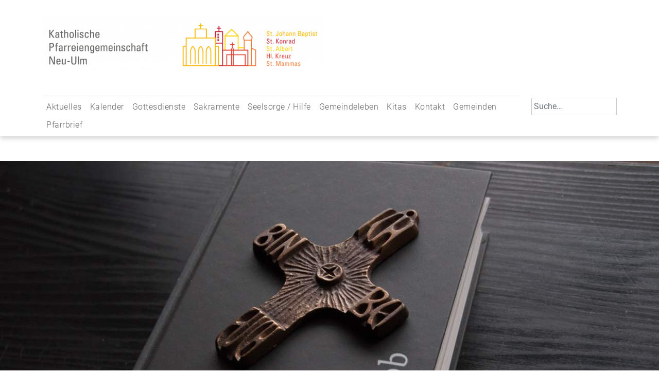

--- FILE ---
content_type: text/html; charset=UTF-8
request_url: https://www.pg-neu-ulm.de/slide/3470/
body_size: 9954
content:
<!doctype html>
<html lang="de">
	<head>
		<meta charset="UTF-8">
		<meta name="viewport" content="width=device-width, initial-scale=1">
		<link rel="profile" href="https://gmpg.org/xfn/11">
	
		<title>Glauben. Beten &#8211; Katholische Pfarreiengemeinschaft Neu-Ulm</title>
<meta name='robots' content='max-image-preview:large' />
	<style>img:is([sizes="auto" i], [sizes^="auto," i]) { contain-intrinsic-size: 3000px 1500px }</style>
	<link rel='dns-prefetch' href='//www.pg-neu-ulm.de' />
<link rel="alternate" type="application/rss+xml" title="Katholische Pfarreiengemeinschaft Neu-Ulm &raquo; Feed" href="https://www.pg-neu-ulm.de/feed/" />
<script type="text/javascript">
/* <![CDATA[ */
window._wpemojiSettings = {"baseUrl":"https:\/\/s.w.org\/images\/core\/emoji\/15.1.0\/72x72\/","ext":".png","svgUrl":"https:\/\/s.w.org\/images\/core\/emoji\/15.1.0\/svg\/","svgExt":".svg","source":{"concatemoji":"https:\/\/www.pg-neu-ulm.de\/wp-includes\/js\/wp-emoji-release.min.js?ver=6.8.1"}};
/*! This file is auto-generated */
!function(i,n){var o,s,e;function c(e){try{var t={supportTests:e,timestamp:(new Date).valueOf()};sessionStorage.setItem(o,JSON.stringify(t))}catch(e){}}function p(e,t,n){e.clearRect(0,0,e.canvas.width,e.canvas.height),e.fillText(t,0,0);var t=new Uint32Array(e.getImageData(0,0,e.canvas.width,e.canvas.height).data),r=(e.clearRect(0,0,e.canvas.width,e.canvas.height),e.fillText(n,0,0),new Uint32Array(e.getImageData(0,0,e.canvas.width,e.canvas.height).data));return t.every(function(e,t){return e===r[t]})}function u(e,t,n){switch(t){case"flag":return n(e,"\ud83c\udff3\ufe0f\u200d\u26a7\ufe0f","\ud83c\udff3\ufe0f\u200b\u26a7\ufe0f")?!1:!n(e,"\ud83c\uddfa\ud83c\uddf3","\ud83c\uddfa\u200b\ud83c\uddf3")&&!n(e,"\ud83c\udff4\udb40\udc67\udb40\udc62\udb40\udc65\udb40\udc6e\udb40\udc67\udb40\udc7f","\ud83c\udff4\u200b\udb40\udc67\u200b\udb40\udc62\u200b\udb40\udc65\u200b\udb40\udc6e\u200b\udb40\udc67\u200b\udb40\udc7f");case"emoji":return!n(e,"\ud83d\udc26\u200d\ud83d\udd25","\ud83d\udc26\u200b\ud83d\udd25")}return!1}function f(e,t,n){var r="undefined"!=typeof WorkerGlobalScope&&self instanceof WorkerGlobalScope?new OffscreenCanvas(300,150):i.createElement("canvas"),a=r.getContext("2d",{willReadFrequently:!0}),o=(a.textBaseline="top",a.font="600 32px Arial",{});return e.forEach(function(e){o[e]=t(a,e,n)}),o}function t(e){var t=i.createElement("script");t.src=e,t.defer=!0,i.head.appendChild(t)}"undefined"!=typeof Promise&&(o="wpEmojiSettingsSupports",s=["flag","emoji"],n.supports={everything:!0,everythingExceptFlag:!0},e=new Promise(function(e){i.addEventListener("DOMContentLoaded",e,{once:!0})}),new Promise(function(t){var n=function(){try{var e=JSON.parse(sessionStorage.getItem(o));if("object"==typeof e&&"number"==typeof e.timestamp&&(new Date).valueOf()<e.timestamp+604800&&"object"==typeof e.supportTests)return e.supportTests}catch(e){}return null}();if(!n){if("undefined"!=typeof Worker&&"undefined"!=typeof OffscreenCanvas&&"undefined"!=typeof URL&&URL.createObjectURL&&"undefined"!=typeof Blob)try{var e="postMessage("+f.toString()+"("+[JSON.stringify(s),u.toString(),p.toString()].join(",")+"));",r=new Blob([e],{type:"text/javascript"}),a=new Worker(URL.createObjectURL(r),{name:"wpTestEmojiSupports"});return void(a.onmessage=function(e){c(n=e.data),a.terminate(),t(n)})}catch(e){}c(n=f(s,u,p))}t(n)}).then(function(e){for(var t in e)n.supports[t]=e[t],n.supports.everything=n.supports.everything&&n.supports[t],"flag"!==t&&(n.supports.everythingExceptFlag=n.supports.everythingExceptFlag&&n.supports[t]);n.supports.everythingExceptFlag=n.supports.everythingExceptFlag&&!n.supports.flag,n.DOMReady=!1,n.readyCallback=function(){n.DOMReady=!0}}).then(function(){return e}).then(function(){var e;n.supports.everything||(n.readyCallback(),(e=n.source||{}).concatemoji?t(e.concatemoji):e.wpemoji&&e.twemoji&&(t(e.twemoji),t(e.wpemoji)))}))}((window,document),window._wpemojiSettings);
/* ]]> */
</script>
<style id='wp-emoji-styles-inline-css' type='text/css'>

	img.wp-smiley, img.emoji {
		display: inline !important;
		border: none !important;
		box-shadow: none !important;
		height: 1em !important;
		width: 1em !important;
		margin: 0 0.07em !important;
		vertical-align: -0.1em !important;
		background: none !important;
		padding: 0 !important;
	}
</style>
<link rel='stylesheet' id='wp-block-library-css' href='https://www.pg-neu-ulm.de/wp-includes/css/dist/block-library/style.min.css?ver=6.8.1' type='text/css' media='all' />
<style id='classic-theme-styles-inline-css' type='text/css'>
/*! This file is auto-generated */
.wp-block-button__link{color:#fff;background-color:#32373c;border-radius:9999px;box-shadow:none;text-decoration:none;padding:calc(.667em + 2px) calc(1.333em + 2px);font-size:1.125em}.wp-block-file__button{background:#32373c;color:#fff;text-decoration:none}
</style>
<style id='global-styles-inline-css' type='text/css'>
:root{--wp--preset--aspect-ratio--square: 1;--wp--preset--aspect-ratio--4-3: 4/3;--wp--preset--aspect-ratio--3-4: 3/4;--wp--preset--aspect-ratio--3-2: 3/2;--wp--preset--aspect-ratio--2-3: 2/3;--wp--preset--aspect-ratio--16-9: 16/9;--wp--preset--aspect-ratio--9-16: 9/16;--wp--preset--color--black: #000000;--wp--preset--color--cyan-bluish-gray: #abb8c3;--wp--preset--color--white: #ffffff;--wp--preset--color--pale-pink: #f78da7;--wp--preset--color--vivid-red: #cf2e2e;--wp--preset--color--luminous-vivid-orange: #ff6900;--wp--preset--color--luminous-vivid-amber: #fcb900;--wp--preset--color--light-green-cyan: #7bdcb5;--wp--preset--color--vivid-green-cyan: #00d084;--wp--preset--color--pale-cyan-blue: #8ed1fc;--wp--preset--color--vivid-cyan-blue: #0693e3;--wp--preset--color--vivid-purple: #9b51e0;--wp--preset--gradient--vivid-cyan-blue-to-vivid-purple: linear-gradient(135deg,rgba(6,147,227,1) 0%,rgb(155,81,224) 100%);--wp--preset--gradient--light-green-cyan-to-vivid-green-cyan: linear-gradient(135deg,rgb(122,220,180) 0%,rgb(0,208,130) 100%);--wp--preset--gradient--luminous-vivid-amber-to-luminous-vivid-orange: linear-gradient(135deg,rgba(252,185,0,1) 0%,rgba(255,105,0,1) 100%);--wp--preset--gradient--luminous-vivid-orange-to-vivid-red: linear-gradient(135deg,rgba(255,105,0,1) 0%,rgb(207,46,46) 100%);--wp--preset--gradient--very-light-gray-to-cyan-bluish-gray: linear-gradient(135deg,rgb(238,238,238) 0%,rgb(169,184,195) 100%);--wp--preset--gradient--cool-to-warm-spectrum: linear-gradient(135deg,rgb(74,234,220) 0%,rgb(151,120,209) 20%,rgb(207,42,186) 40%,rgb(238,44,130) 60%,rgb(251,105,98) 80%,rgb(254,248,76) 100%);--wp--preset--gradient--blush-light-purple: linear-gradient(135deg,rgb(255,206,236) 0%,rgb(152,150,240) 100%);--wp--preset--gradient--blush-bordeaux: linear-gradient(135deg,rgb(254,205,165) 0%,rgb(254,45,45) 50%,rgb(107,0,62) 100%);--wp--preset--gradient--luminous-dusk: linear-gradient(135deg,rgb(255,203,112) 0%,rgb(199,81,192) 50%,rgb(65,88,208) 100%);--wp--preset--gradient--pale-ocean: linear-gradient(135deg,rgb(255,245,203) 0%,rgb(182,227,212) 50%,rgb(51,167,181) 100%);--wp--preset--gradient--electric-grass: linear-gradient(135deg,rgb(202,248,128) 0%,rgb(113,206,126) 100%);--wp--preset--gradient--midnight: linear-gradient(135deg,rgb(2,3,129) 0%,rgb(40,116,252) 100%);--wp--preset--font-size--small: 13px;--wp--preset--font-size--medium: 20px;--wp--preset--font-size--large: 36px;--wp--preset--font-size--x-large: 42px;--wp--preset--spacing--20: 0.44rem;--wp--preset--spacing--30: 0.67rem;--wp--preset--spacing--40: 1rem;--wp--preset--spacing--50: 1.5rem;--wp--preset--spacing--60: 2.25rem;--wp--preset--spacing--70: 3.38rem;--wp--preset--spacing--80: 5.06rem;--wp--preset--shadow--natural: 6px 6px 9px rgba(0, 0, 0, 0.2);--wp--preset--shadow--deep: 12px 12px 50px rgba(0, 0, 0, 0.4);--wp--preset--shadow--sharp: 6px 6px 0px rgba(0, 0, 0, 0.2);--wp--preset--shadow--outlined: 6px 6px 0px -3px rgba(255, 255, 255, 1), 6px 6px rgba(0, 0, 0, 1);--wp--preset--shadow--crisp: 6px 6px 0px rgba(0, 0, 0, 1);}:where(.is-layout-flex){gap: 0.5em;}:where(.is-layout-grid){gap: 0.5em;}body .is-layout-flex{display: flex;}.is-layout-flex{flex-wrap: wrap;align-items: center;}.is-layout-flex > :is(*, div){margin: 0;}body .is-layout-grid{display: grid;}.is-layout-grid > :is(*, div){margin: 0;}:where(.wp-block-columns.is-layout-flex){gap: 2em;}:where(.wp-block-columns.is-layout-grid){gap: 2em;}:where(.wp-block-post-template.is-layout-flex){gap: 1.25em;}:where(.wp-block-post-template.is-layout-grid){gap: 1.25em;}.has-black-color{color: var(--wp--preset--color--black) !important;}.has-cyan-bluish-gray-color{color: var(--wp--preset--color--cyan-bluish-gray) !important;}.has-white-color{color: var(--wp--preset--color--white) !important;}.has-pale-pink-color{color: var(--wp--preset--color--pale-pink) !important;}.has-vivid-red-color{color: var(--wp--preset--color--vivid-red) !important;}.has-luminous-vivid-orange-color{color: var(--wp--preset--color--luminous-vivid-orange) !important;}.has-luminous-vivid-amber-color{color: var(--wp--preset--color--luminous-vivid-amber) !important;}.has-light-green-cyan-color{color: var(--wp--preset--color--light-green-cyan) !important;}.has-vivid-green-cyan-color{color: var(--wp--preset--color--vivid-green-cyan) !important;}.has-pale-cyan-blue-color{color: var(--wp--preset--color--pale-cyan-blue) !important;}.has-vivid-cyan-blue-color{color: var(--wp--preset--color--vivid-cyan-blue) !important;}.has-vivid-purple-color{color: var(--wp--preset--color--vivid-purple) !important;}.has-black-background-color{background-color: var(--wp--preset--color--black) !important;}.has-cyan-bluish-gray-background-color{background-color: var(--wp--preset--color--cyan-bluish-gray) !important;}.has-white-background-color{background-color: var(--wp--preset--color--white) !important;}.has-pale-pink-background-color{background-color: var(--wp--preset--color--pale-pink) !important;}.has-vivid-red-background-color{background-color: var(--wp--preset--color--vivid-red) !important;}.has-luminous-vivid-orange-background-color{background-color: var(--wp--preset--color--luminous-vivid-orange) !important;}.has-luminous-vivid-amber-background-color{background-color: var(--wp--preset--color--luminous-vivid-amber) !important;}.has-light-green-cyan-background-color{background-color: var(--wp--preset--color--light-green-cyan) !important;}.has-vivid-green-cyan-background-color{background-color: var(--wp--preset--color--vivid-green-cyan) !important;}.has-pale-cyan-blue-background-color{background-color: var(--wp--preset--color--pale-cyan-blue) !important;}.has-vivid-cyan-blue-background-color{background-color: var(--wp--preset--color--vivid-cyan-blue) !important;}.has-vivid-purple-background-color{background-color: var(--wp--preset--color--vivid-purple) !important;}.has-black-border-color{border-color: var(--wp--preset--color--black) !important;}.has-cyan-bluish-gray-border-color{border-color: var(--wp--preset--color--cyan-bluish-gray) !important;}.has-white-border-color{border-color: var(--wp--preset--color--white) !important;}.has-pale-pink-border-color{border-color: var(--wp--preset--color--pale-pink) !important;}.has-vivid-red-border-color{border-color: var(--wp--preset--color--vivid-red) !important;}.has-luminous-vivid-orange-border-color{border-color: var(--wp--preset--color--luminous-vivid-orange) !important;}.has-luminous-vivid-amber-border-color{border-color: var(--wp--preset--color--luminous-vivid-amber) !important;}.has-light-green-cyan-border-color{border-color: var(--wp--preset--color--light-green-cyan) !important;}.has-vivid-green-cyan-border-color{border-color: var(--wp--preset--color--vivid-green-cyan) !important;}.has-pale-cyan-blue-border-color{border-color: var(--wp--preset--color--pale-cyan-blue) !important;}.has-vivid-cyan-blue-border-color{border-color: var(--wp--preset--color--vivid-cyan-blue) !important;}.has-vivid-purple-border-color{border-color: var(--wp--preset--color--vivid-purple) !important;}.has-vivid-cyan-blue-to-vivid-purple-gradient-background{background: var(--wp--preset--gradient--vivid-cyan-blue-to-vivid-purple) !important;}.has-light-green-cyan-to-vivid-green-cyan-gradient-background{background: var(--wp--preset--gradient--light-green-cyan-to-vivid-green-cyan) !important;}.has-luminous-vivid-amber-to-luminous-vivid-orange-gradient-background{background: var(--wp--preset--gradient--luminous-vivid-amber-to-luminous-vivid-orange) !important;}.has-luminous-vivid-orange-to-vivid-red-gradient-background{background: var(--wp--preset--gradient--luminous-vivid-orange-to-vivid-red) !important;}.has-very-light-gray-to-cyan-bluish-gray-gradient-background{background: var(--wp--preset--gradient--very-light-gray-to-cyan-bluish-gray) !important;}.has-cool-to-warm-spectrum-gradient-background{background: var(--wp--preset--gradient--cool-to-warm-spectrum) !important;}.has-blush-light-purple-gradient-background{background: var(--wp--preset--gradient--blush-light-purple) !important;}.has-blush-bordeaux-gradient-background{background: var(--wp--preset--gradient--blush-bordeaux) !important;}.has-luminous-dusk-gradient-background{background: var(--wp--preset--gradient--luminous-dusk) !important;}.has-pale-ocean-gradient-background{background: var(--wp--preset--gradient--pale-ocean) !important;}.has-electric-grass-gradient-background{background: var(--wp--preset--gradient--electric-grass) !important;}.has-midnight-gradient-background{background: var(--wp--preset--gradient--midnight) !important;}.has-small-font-size{font-size: var(--wp--preset--font-size--small) !important;}.has-medium-font-size{font-size: var(--wp--preset--font-size--medium) !important;}.has-large-font-size{font-size: var(--wp--preset--font-size--large) !important;}.has-x-large-font-size{font-size: var(--wp--preset--font-size--x-large) !important;}
:where(.wp-block-post-template.is-layout-flex){gap: 1.25em;}:where(.wp-block-post-template.is-layout-grid){gap: 1.25em;}
:where(.wp-block-columns.is-layout-flex){gap: 2em;}:where(.wp-block-columns.is-layout-grid){gap: 2em;}
:root :where(.wp-block-pullquote){font-size: 1.5em;line-height: 1.6;}
</style>
<link rel='stylesheet' id='events-manager-css' href='https://www.pg-neu-ulm.de/wp-content/plugins/events-manager/includes/css/events-manager.min.css?ver=6.6.4.4' type='text/css' media='all' />
<style id='events-manager-inline-css' type='text/css'>
body .em { --font-family : inherit; --font-weight : inherit; --font-size : 1em; --line-height : inherit; }
</style>
<link rel='stylesheet' id='qligg-swiper-css' href='https://www.pg-neu-ulm.de/wp-content/plugins/insta-gallery/assets/frontend/swiper/swiper.min.css?ver=4.6.6' type='text/css' media='all' />
<link rel='stylesheet' id='qligg-frontend-css' href='https://www.pg-neu-ulm.de/wp-content/plugins/insta-gallery/build/frontend/css/style.css?ver=4.6.6' type='text/css' media='all' />
<link rel='stylesheet' id='simply-gallery-block-frontend-css' href='https://www.pg-neu-ulm.de/wp-content/plugins/simply-gallery-block/blocks/pgc_sgb.min.style.css?ver=3.2.5' type='text/css' media='all' />
<link rel='stylesheet' id='purple-style-css' href='https://www.pg-neu-ulm.de/wp-content/themes/purple/style.css?ver=6.8.1' type='text/css' media='all' />
<link rel='stylesheet' id='bootstrap_css-css' href='https://www.pg-neu-ulm.de/wp-content/themes/purple/bootstrap-5.2.3-dist/css/bootstrap.min.css?ver=6.8.1' type='text/css' media='all' />
<link rel='stylesheet' id='purple_css-css' href='https://www.pg-neu-ulm.de/wp-content/themes/purple/css/purple.css?ver=6.8.1' type='text/css' media='all' />
<link rel='stylesheet' id='0_fonts-style-css' href='https://www.pg-neu-ulm.de/wp-content/themes/purple/css/0_fonts.css?ver=1767471039' type='text/css' media='all' />
<link rel='stylesheet' id='1_navigation-style-css' href='https://www.pg-neu-ulm.de/wp-content/themes/purple/css/1_navigation.css?ver=1767471039' type='text/css' media='all' />
<link rel='stylesheet' id='2_elements-style-css' href='https://www.pg-neu-ulm.de/wp-content/themes/purple/css/2_elements.css?ver=1767471039' type='text/css' media='all' />
<!--n2css--><!--n2js--><script type="text/javascript" src="https://www.pg-neu-ulm.de/wp-includes/js/jquery/jquery.min.js?ver=3.7.1" id="jquery-core-js"></script>
<script type="text/javascript" src="https://www.pg-neu-ulm.de/wp-includes/js/jquery/jquery-migrate.min.js?ver=3.4.1" id="jquery-migrate-js"></script>
<script type="text/javascript" src="https://www.pg-neu-ulm.de/wp-includes/js/jquery/ui/core.min.js?ver=1.13.3" id="jquery-ui-core-js"></script>
<script type="text/javascript" src="https://www.pg-neu-ulm.de/wp-includes/js/jquery/ui/mouse.min.js?ver=1.13.3" id="jquery-ui-mouse-js"></script>
<script type="text/javascript" src="https://www.pg-neu-ulm.de/wp-includes/js/jquery/ui/sortable.min.js?ver=1.13.3" id="jquery-ui-sortable-js"></script>
<script type="text/javascript" src="https://www.pg-neu-ulm.de/wp-includes/js/jquery/ui/datepicker.min.js?ver=1.13.3" id="jquery-ui-datepicker-js"></script>
<script type="text/javascript" id="jquery-ui-datepicker-js-after">
/* <![CDATA[ */
jQuery(function(jQuery){jQuery.datepicker.setDefaults({"closeText":"Schlie\u00dfen","currentText":"Heute","monthNames":["Januar","Februar","M\u00e4rz","April","Mai","Juni","Juli","August","September","Oktober","November","Dezember"],"monthNamesShort":["Jan.","Feb.","M\u00e4rz","Apr.","Mai","Juni","Juli","Aug.","Sep.","Okt.","Nov.","Dez."],"nextText":"Weiter","prevText":"Vorherige","dayNames":["Sonntag","Montag","Dienstag","Mittwoch","Donnerstag","Freitag","Samstag"],"dayNamesShort":["So.","Mo.","Di.","Mi.","Do.","Fr.","Sa."],"dayNamesMin":["S","M","D","M","D","F","S"],"dateFormat":"d. MM yy","firstDay":1,"isRTL":false});});
/* ]]> */
</script>
<script type="text/javascript" src="https://www.pg-neu-ulm.de/wp-includes/js/jquery/ui/resizable.min.js?ver=1.13.3" id="jquery-ui-resizable-js"></script>
<script type="text/javascript" src="https://www.pg-neu-ulm.de/wp-includes/js/jquery/ui/draggable.min.js?ver=1.13.3" id="jquery-ui-draggable-js"></script>
<script type="text/javascript" src="https://www.pg-neu-ulm.de/wp-includes/js/jquery/ui/controlgroup.min.js?ver=1.13.3" id="jquery-ui-controlgroup-js"></script>
<script type="text/javascript" src="https://www.pg-neu-ulm.de/wp-includes/js/jquery/ui/checkboxradio.min.js?ver=1.13.3" id="jquery-ui-checkboxradio-js"></script>
<script type="text/javascript" src="https://www.pg-neu-ulm.de/wp-includes/js/jquery/ui/button.min.js?ver=1.13.3" id="jquery-ui-button-js"></script>
<script type="text/javascript" src="https://www.pg-neu-ulm.de/wp-includes/js/jquery/ui/dialog.min.js?ver=1.13.3" id="jquery-ui-dialog-js"></script>
<script type="text/javascript" id="events-manager-js-extra">
/* <![CDATA[ */
var EM = {"ajaxurl":"https:\/\/www.pg-neu-ulm.de\/wp-admin\/admin-ajax.php","locationajaxurl":"https:\/\/www.pg-neu-ulm.de\/wp-admin\/admin-ajax.php?action=locations_search","firstDay":"1","locale":"de","dateFormat":"yy-mm-dd","ui_css":"https:\/\/www.pg-neu-ulm.de\/wp-content\/plugins\/events-manager\/includes\/css\/jquery-ui\/build.min.css","show24hours":"1","is_ssl":"1","autocomplete_limit":"10","calendar":{"breakpoints":{"small":560,"medium":908,"large":false}},"phone":"","datepicker":{"format":"d.m.Y","locale":"de"},"search":{"breakpoints":{"small":650,"medium":850,"full":false}},"url":"https:\/\/www.pg-neu-ulm.de\/wp-content\/plugins\/events-manager","assets":{"input.em-uploader":{"js":{"em-uploader":{"url":"https:\/\/www.pg-neu-ulm.de\/wp-content\/plugins\/events-manager\/includes\/js\/em-uploader.js","required":true,"event":"em_uploader_ready"}}}},"txt_search":"Suche","txt_searching":"Suche...","txt_loading":"Wird geladen\u00a0\u2026"};
/* ]]> */
</script>
<script type="text/javascript" src="https://www.pg-neu-ulm.de/wp-content/plugins/events-manager/includes/js/events-manager.js?ver=6.6.4.4" id="events-manager-js"></script>
<script type="text/javascript" src="https://www.pg-neu-ulm.de/wp-content/plugins/events-manager/includes/external/flatpickr/l10n/de.js?ver=6.6.4.4" id="em-flatpickr-localization-js"></script>
<script type="text/javascript" src="https://www.pg-neu-ulm.de/wp-content/themes/purple/bootstrap-5.2.3-dist/js/bootstrap.min.js?ver=6.8.1" id="bootstrap_js-js"></script>
<script type="text/javascript" src="https://www.pg-neu-ulm.de/wp-content/themes/purple/js/scripts.js?ver=6.8.1" id="scripts_js-js"></script>
<link rel="https://api.w.org/" href="https://www.pg-neu-ulm.de/wp-json/" /><link rel="alternate" title="JSON" type="application/json" href="https://www.pg-neu-ulm.de/wp-json/wp/v2/slide/3470" /><link rel="EditURI" type="application/rsd+xml" title="RSD" href="https://www.pg-neu-ulm.de/xmlrpc.php?rsd" />
<meta name="generator" content="WordPress 6.8.1" />
<link rel="canonical" href="https://www.pg-neu-ulm.de/slide/3470/" />
<link rel='shortlink' href='https://www.pg-neu-ulm.de/?p=3470' />
<link rel="alternate" title="oEmbed (JSON)" type="application/json+oembed" href="https://www.pg-neu-ulm.de/wp-json/oembed/1.0/embed?url=https%3A%2F%2Fwww.pg-neu-ulm.de%2Fslide%2F3470%2F" />
<link rel="alternate" title="oEmbed (XML)" type="text/xml+oembed" href="https://www.pg-neu-ulm.de/wp-json/oembed/1.0/embed?url=https%3A%2F%2Fwww.pg-neu-ulm.de%2Fslide%2F3470%2F&#038;format=xml" />
<noscript><style>.simply-gallery-amp{ display: block !important; }</style></noscript><noscript><style>.sgb-preloader{ display: none !important; }</style></noscript>		<style type="text/css">
					.site-title,
			.site-description {
				position: absolute;
				clip: rect(1px, 1px, 1px, 1px);
			}
				</style>
		<link rel="icon" href="https://www.pg-neu-ulm.de/wp-content/uploads/cropped-PG_NU_Logo_2025_Lang_RZ-scaled-2-32x32.png" sizes="32x32" />
<link rel="icon" href="https://www.pg-neu-ulm.de/wp-content/uploads/cropped-PG_NU_Logo_2025_Lang_RZ-scaled-2-192x192.png" sizes="192x192" />
<link rel="apple-touch-icon" href="https://www.pg-neu-ulm.de/wp-content/uploads/cropped-PG_NU_Logo_2025_Lang_RZ-scaled-2-180x180.png" />
<meta name="msapplication-TileImage" content="https://www.pg-neu-ulm.de/wp-content/uploads/cropped-PG_NU_Logo_2025_Lang_RZ-scaled-2-270x270.png" />
		<style type="text/css" id="wp-custom-css">
			body .em { 
  --accent-color: grey;
}		</style>
			</head>

	<body class="wp-singular slide-template-default single single-slide postid-3470 wp-custom-logo wp-theme-purple no-sidebar">
		<div id="page" class="site">
			<a class="skip-link screen-reader-text" href="#content">Skip to content</a>
			<header id="masthead" class="site-header sticky-top mb-5">
				<div class="collapser collapse show pb-5">
					<div class="site-branding container">
						<div class="row">
							<div class="col-12 col-sm-8 col-md-6"> <a href="https://www.pg-neu-ulm.de/" class="custom-logo-link" rel="home"><img width="2560" height="508" src="https://www.pg-neu-ulm.de/wp-content/uploads/cropped-PG_NU_Logo_2025_Lang_RZ-scaled-1.png" class="custom-logo" alt="Katholische Pfarreiengemeinschaft Neu-Ulm" decoding="async" fetchpriority="high" srcset="https://www.pg-neu-ulm.de/wp-content/uploads/cropped-PG_NU_Logo_2025_Lang_RZ-scaled-1.png 2560w, https://www.pg-neu-ulm.de/wp-content/uploads/cropped-PG_NU_Logo_2025_Lang_RZ-scaled-1-960x191.png 960w, https://www.pg-neu-ulm.de/wp-content/uploads/cropped-PG_NU_Logo_2025_Lang_RZ-scaled-1-1280x254.png 1280w, https://www.pg-neu-ulm.de/wp-content/uploads/cropped-PG_NU_Logo_2025_Lang_RZ-scaled-1-768x152.png 768w, https://www.pg-neu-ulm.de/wp-content/uploads/cropped-PG_NU_Logo_2025_Lang_RZ-scaled-1-1536x305.png 1536w, https://www.pg-neu-ulm.de/wp-content/uploads/cropped-PG_NU_Logo_2025_Lang_RZ-scaled-1-2048x406.png 2048w, https://www.pg-neu-ulm.de/wp-content/uploads/cropped-PG_NU_Logo_2025_Lang_RZ-scaled-1-1320x262.png 1320w" sizes="(max-width: 2560px) 100vw, 2560px" /></a> </div>
							<div class="col-6 col-sm-4 col-md-3 offset-md-3 ms-auto mt-3">
															</div>
						</div>
					</div>
				</div>
				<div class="container">
					<div class="row">
						<div class="col-12 col-md-10">
							<nav class="navbar navbar-expand-lg navbar-light bg-faded ">
								<button class="navbar-toggler collapsed" type="button" data-bs-toggle="collapse" data-bs-target="#bs4navbar" aria-controls="bs4navbar" aria-expanded="false" aria-label="Toggle navigation">
									<span class="navbar-toggler-icon"></span>
								</button>
								<div id="bs4navbar" class="navbar-collapse collapse border-top"><ul id="top" class="navbar-nav nav "><li  id="menu-item-14104" class="menu-item menu-item-type-post_type menu-item-object-page menu-item-has-children dropdown nav-item nav-item-14104"><a href="https://www.pg-neu-ulm.de/aktuelles-2/" class="nav-link  dropdown-toggle" data-bs-toggle="dropdown" aria-haspopup="true" aria-expanded="false">Aktuelles</a>
<ul class="dropdown-menu  depth_0">
	<li  id="menu-item-11962" class="menu-item menu-item-type-post_type menu-item-object-page nav-item nav-item-11962"><a href="https://www.pg-neu-ulm.de/aktuelles-2/aktuelles/" class="dropdown-item ">… aus unserer Pfarreiengemeinschaft</a></li>
	<li  id="menu-item-14106" class="menu-item menu-item-type-post_type menu-item-object-page nav-item nav-item-14106"><a href="https://www.pg-neu-ulm.de/aktuelles-2/aus-social-media/" class="dropdown-item ">… aus unseren Social-Media-Kanälen</a></li>
	<li  id="menu-item-17781" class="menu-item menu-item-type-post_type menu-item-object-page nav-item nav-item-17781"><a href="https://www.pg-neu-ulm.de/newsletter/" class="dropdown-item ">Newsletter</a></li>
</ul>
</li>
<li  id="menu-item-19997" class="menu-item menu-item-type-post_type menu-item-object-page nav-item nav-item-19997"><a href="https://www.pg-neu-ulm.de/kalender/" class="nav-link ">Kalender</a></li>
<li  id="menu-item-28" class="menu-item menu-item-type-post_type menu-item-object-page menu-item-has-children dropdown nav-item nav-item-28"><a href="https://www.pg-neu-ulm.de/gottesdienste/" class="nav-link  dropdown-toggle" data-bs-toggle="dropdown" aria-haspopup="true" aria-expanded="false">Gottesdienste</a>
<ul class="dropdown-menu  depth_0">
	<li  id="menu-item-270" class="menu-item menu-item-type-post_type menu-item-object-page nav-item nav-item-270"><a href="https://www.pg-neu-ulm.de/gottesdienste/gottesdienstzeiten/" class="dropdown-item ">Gottesdienstzeiten</a></li>
	<li  id="menu-item-10917" class="menu-item menu-item-type-post_type menu-item-object-page nav-item nav-item-10917"><a href="https://www.pg-neu-ulm.de/gottesdienste/pfarrei-live/" class="dropdown-item ">Pfarrei Live</a></li>
	<li  id="menu-item-13835" class="menu-item menu-item-type-post_type menu-item-object-page nav-item nav-item-13835"><a href="https://www.pg-neu-ulm.de/gottesdienste/unsere-kirchen-der-weg-zu-uns/" class="dropdown-item ">Unsere Kirchen – Ihr Weg zu uns</a></li>
	<li  id="menu-item-472" class="menu-item menu-item-type-post_type menu-item-object-page nav-item nav-item-472"><a href="https://www.pg-neu-ulm.de/gottesdienste/gebets-und-andachtsformen/" class="dropdown-item ">Gebets- und Andachtsformen</a></li>
	<li  id="menu-item-58" class="menu-item menu-item-type-post_type menu-item-object-page nav-item nav-item-58"><a href="https://www.pg-neu-ulm.de/gottesdienste/messintention/" class="dropdown-item ">Messintentionen</a></li>
</ul>
</li>
<li  id="menu-item-545" class="menu-item menu-item-type-post_type menu-item-object-page menu-item-has-children dropdown nav-item nav-item-545"><a href="https://www.pg-neu-ulm.de/sakramente/" class="nav-link  dropdown-toggle" data-bs-toggle="dropdown" aria-haspopup="true" aria-expanded="false">Sakramente</a>
<ul class="dropdown-menu  depth_0">
	<li  id="menu-item-82" class="menu-item menu-item-type-post_type menu-item-object-page nav-item nav-item-82"><a href="https://www.pg-neu-ulm.de/sakramente/taufe/" class="dropdown-item ">Taufe</a></li>
	<li  id="menu-item-79" class="menu-item menu-item-type-post_type menu-item-object-page nav-item nav-item-79"><a href="https://www.pg-neu-ulm.de/sakramente/erstkommunion/" class="dropdown-item ">Erstkommunion</a></li>
	<li  id="menu-item-80" class="menu-item menu-item-type-post_type menu-item-object-page nav-item nav-item-80"><a href="https://www.pg-neu-ulm.de/sakramente/firmung/" class="dropdown-item ">Firmung</a></li>
	<li  id="menu-item-77" class="menu-item menu-item-type-post_type menu-item-object-page nav-item nav-item-77"><a href="https://www.pg-neu-ulm.de/sakramente/ehe/" class="dropdown-item ">Ehe</a></li>
	<li  id="menu-item-59" class="menu-item menu-item-type-post_type menu-item-object-page nav-item nav-item-59"><a href="https://www.pg-neu-ulm.de/sakramente/beichte/" class="dropdown-item ">Beichte</a></li>
	<li  id="menu-item-81" class="menu-item menu-item-type-post_type menu-item-object-page nav-item nav-item-81"><a href="https://www.pg-neu-ulm.de/sakramente/krankensalbung/" class="dropdown-item ">Krankensalbung</a></li>
</ul>
</li>
<li  id="menu-item-29" class="menu-item menu-item-type-post_type menu-item-object-page menu-item-has-children dropdown nav-item nav-item-29"><a href="https://www.pg-neu-ulm.de/seelsorge/" class="nav-link  dropdown-toggle" data-bs-toggle="dropdown" aria-haspopup="true" aria-expanded="false">Seelsorge / Hilfe</a>
<ul class="dropdown-menu  depth_0">
	<li  id="menu-item-19192" class="menu-item menu-item-type-post_type menu-item-object-page nav-item nav-item-19192"><a href="https://www.pg-neu-ulm.de/seelsorge/seelsorgegespraech/" class="dropdown-item ">Seelsorgegespräch</a></li>
	<li  id="menu-item-1728" class="menu-item menu-item-type-post_type menu-item-object-page nav-item nav-item-1728"><a href="https://www.pg-neu-ulm.de/seelsorge/krankenkommunion/" class="dropdown-item ">Krankenkommunion</a></li>
	<li  id="menu-item-83" class="menu-item menu-item-type-post_type menu-item-object-page nav-item nav-item-83"><a href="https://www.pg-neu-ulm.de/seelsorge/trauerfall-sterben/" class="dropdown-item ">Abschied &#038; Trauer</a></li>
	<li  id="menu-item-78" class="menu-item menu-item-type-post_type menu-item-object-page nav-item nav-item-78"><a href="https://www.pg-neu-ulm.de/seelsorge/eintritt-konversion/" class="dropdown-item ">Kircheneintritt</a></li>
	<li  id="menu-item-19193" class="menu-item menu-item-type-post_type menu-item-object-page nav-item nav-item-19193"><a href="https://www.pg-neu-ulm.de/seelsorge/kirchenaustritt/" class="dropdown-item ">Kirchenaustritt</a></li>
</ul>
</li>
<li  id="menu-item-30" class="menu-item menu-item-type-post_type menu-item-object-page menu-item-has-children dropdown nav-item nav-item-30"><a href="https://www.pg-neu-ulm.de/gemeindeleben/" class="nav-link  dropdown-toggle" data-bs-toggle="dropdown" aria-haspopup="true" aria-expanded="false">Gemeindeleben</a>
<ul class="dropdown-menu  depth_0">
	<li  id="menu-item-622" class="menu-item menu-item-type-post_type menu-item-object-page nav-item nav-item-622"><a href="https://www.pg-neu-ulm.de/gemeindeleben/familie/" class="dropdown-item ">Kinder &#038; Familien</a></li>
	<li  id="menu-item-678" class="menu-item menu-item-type-post_type menu-item-object-page nav-item nav-item-678"><a href="https://www.pg-neu-ulm.de/gemeindeleben/jugend/" class="dropdown-item ">Jugend</a></li>
	<li  id="menu-item-21427" class="menu-item menu-item-type-custom menu-item-object-custom nav-item nav-item-21427"><a href="https://www.pg-neu-ulm.de/gemeinde/ministranten/" class="dropdown-item ">Ministranten</a></li>
	<li  id="menu-item-20468" class="menu-item menu-item-type-post_type menu-item-object-page nav-item nav-item-20468"><a href="https://www.pg-neu-ulm.de/gemeindeleben/schwangere/" class="dropdown-item ">Schwangere</a></li>
	<li  id="menu-item-1652" class="menu-item menu-item-type-post_type menu-item-object-page nav-item nav-item-1652"><a href="https://www.pg-neu-ulm.de/gemeindeleben/senioren/" class="dropdown-item ">Senioren</a></li>
	<li  id="menu-item-715" class="menu-item menu-item-type-post_type menu-item-object-page nav-item nav-item-715"><a href="https://www.pg-neu-ulm.de/gemeindeleben/kirchenmusik/" class="dropdown-item ">Kirchenmusik</a></li>
	<li  id="menu-item-20591" class="menu-item menu-item-type-post_type menu-item-object-page nav-item nav-item-20591"><a href="https://www.pg-neu-ulm.de/gemeindeleben/geistreich/" class="dropdown-item ">GeistReich</a></li>
	<li  id="menu-item-23462" class="menu-item menu-item-type-post_type menu-item-object-page nav-item nav-item-23462"><a href="https://www.pg-neu-ulm.de/gemeindeleben/kirchenkaffee/" class="dropdown-item ">Kirchenkaffee</a></li>
	<li  id="menu-item-2407" class="menu-item menu-item-type-post_type menu-item-object-page nav-item nav-item-2407"><a href="https://www.pg-neu-ulm.de/gemeindeleben/kolpingsfamilie/" class="dropdown-item ">Kolpingsfamilie</a></li>
	<li  id="menu-item-696" class="menu-item menu-item-type-post_type menu-item-object-page nav-item nav-item-696"><a href="https://www.pg-neu-ulm.de/gemeindeleben/liturgische-dienste/" class="dropdown-item ">Liturgische Dienste</a></li>
	<li  id="menu-item-1725" class="menu-item menu-item-type-post_type menu-item-object-page nav-item nav-item-1725"><a href="https://www.pg-neu-ulm.de/gemeindeleben/besuchsdienste/" class="dropdown-item ">Besuchsdienste</a></li>
	<li  id="menu-item-3615" class="menu-item menu-item-type-post_type menu-item-object-page nav-item nav-item-3615"><a href="https://www.pg-neu-ulm.de/pfarrgemeindedienst/" class="dropdown-item ">Pfarrgemeindedienst</a></li>
	<li  id="menu-item-21449" class="menu-item menu-item-type-post_type menu-item-object-page nav-item nav-item-21449"><a href="https://www.pg-neu-ulm.de/gemeindeleben/oekumene/" class="dropdown-item ">Ökumene</a></li>
	<li  id="menu-item-21075" class="menu-item menu-item-type-post_type menu-item-object-page nav-item nav-item-21075"><a href="https://www.pg-neu-ulm.de/gemeindeleben/keb-faszien-gymnastik/" class="dropdown-item ">KEB: Faszien-Gymnastik</a></li>
	<li  id="menu-item-685" class="menu-item menu-item-type-post_type menu-item-object-page nav-item nav-item-685"><a href="https://www.pg-neu-ulm.de/gemeindeleben/partnerschaft-ghana/" class="dropdown-item ">Partnerschaft Ghana</a></li>
</ul>
</li>
<li  id="menu-item-31" class="menu-item menu-item-type-post_type menu-item-object-page nav-item nav-item-31"><a href="https://www.pg-neu-ulm.de/kitas/" class="nav-link ">Kitas</a></li>
<li  id="menu-item-32" class="menu-item menu-item-type-post_type menu-item-object-page menu-item-has-children dropdown nav-item nav-item-32"><a href="https://www.pg-neu-ulm.de/ansprechpartner/" class="nav-link  dropdown-toggle" data-bs-toggle="dropdown" aria-haspopup="true" aria-expanded="false">Kontakt</a>
<ul class="dropdown-menu  depth_0">
	<li  id="menu-item-2384" class="menu-item menu-item-type-post_type menu-item-object-page nav-item nav-item-2384"><a href="https://www.pg-neu-ulm.de/kontakt/" class="dropdown-item ">Pfarreiengemeinschaft Neu-Ulm</a></li>
	<li  id="menu-item-1273" class="menu-item menu-item-type-post_type menu-item-object-page nav-item nav-item-1273"><a href="https://www.pg-neu-ulm.de/ansprechpartner/hauptamtliche/" class="dropdown-item ">Hauptamtliche Mitarbeiter</a></li>
	<li  id="menu-item-389" class="menu-item menu-item-type-post_type menu-item-object-page nav-item nav-item-389"><a href="https://www.pg-neu-ulm.de/ansprechpartner/pfarrgemeinderaete/" class="dropdown-item ">Pfarrgemeinderäte</a></li>
	<li  id="menu-item-388" class="menu-item menu-item-type-post_type menu-item-object-page nav-item nav-item-388"><a href="https://www.pg-neu-ulm.de/ansprechpartner/pastoralrat/" class="dropdown-item ">Pastoralrat</a></li>
	<li  id="menu-item-387" class="menu-item menu-item-type-post_type menu-item-object-page nav-item nav-item-387"><a href="https://www.pg-neu-ulm.de/ansprechpartner/kirchenverwaltungen/" class="dropdown-item ">Kirchenverwaltungen</a></li>
	<li  id="menu-item-18234" class="menu-item menu-item-type-post_type menu-item-object-page nav-item nav-item-18234"><a href="https://www.pg-neu-ulm.de/kontakt/downloadbereich/" class="dropdown-item ">Downloadbereich für Ehrenamtliche</a></li>
	<li  id="menu-item-13603" class="menu-item menu-item-type-post_type menu-item-object-page nav-item nav-item-13603"><a href="https://www.pg-neu-ulm.de/ansprechpartner/missbrauch-und-gewalt/" class="dropdown-item ">Missbrauch und Gewalt</a></li>
	<li  id="menu-item-13614" class="menu-item menu-item-type-custom menu-item-object-custom nav-item nav-item-13614"><a target="_blank" href="https://bistum-augsburg.de/" class="dropdown-item ">Bistum Augsburg</a></li>
</ul>
</li>
<li  id="menu-item-33" class="menu-item menu-item-type-post_type menu-item-object-page menu-item-has-children dropdown nav-item nav-item-33"><a href="https://www.pg-neu-ulm.de/kirchen/" class="nav-link  dropdown-toggle" data-bs-toggle="dropdown" aria-haspopup="true" aria-expanded="false">Gemeinden</a>
<ul class="dropdown-menu  depth_0">
	<li  id="menu-item-672" class="menu-item menu-item-type-post_type menu-item-object-pfarrgemeinden nav-item nav-item-672"><a href="https://www.pg-neu-ulm.de/kirchen/st-johann-baptist-neu-ulm/" class="dropdown-item ">St. Johann Baptist Neu-Ulm</a></li>
	<li  id="menu-item-670" class="menu-item menu-item-type-post_type menu-item-object-pfarrgemeinden nav-item nav-item-670"><a href="https://www.pg-neu-ulm.de/kirchen/st-albert-offenhausen/" class="dropdown-item ">St. Albert Offenhausen</a></li>
	<li  id="menu-item-671" class="menu-item menu-item-type-post_type menu-item-object-pfarrgemeinden nav-item nav-item-671"><a href="https://www.pg-neu-ulm.de/kirchen/hl-kreuz-pfuhl/" class="dropdown-item ">Hl. Kreuz Pfuhl</a></li>
	<li  id="menu-item-669" class="menu-item menu-item-type-post_type menu-item-object-pfarrgemeinden nav-item nav-item-669"><a href="https://www.pg-neu-ulm.de/kirchen/st-mammas-finningen/" class="dropdown-item ">St. Mammas Finningen / Reutti</a></li>
	<li  id="menu-item-23090" class="menu-item menu-item-type-post_type menu-item-object-page nav-item nav-item-23090"><a href="https://www.pg-neu-ulm.de/kirchen/st-konrad-burlafingen/" class="dropdown-item ">St. Konrad Burlafingen</a></li>
</ul>
</li>
<li  id="menu-item-10829" class="menu-item menu-item-type-post_type menu-item-object-page nav-item nav-item-10829"><a href="https://www.pg-neu-ulm.de/pfarrbrief/" class="nav-link ">Pfarrbrief</a></li>
</ul></div>							</nav><!-- #site-navigation -->	
						</div>
						<div class="col-12 col-md-2 pt-1 pb-2">
							<form role="search" method="get" id="search-form" action="https://www.pg-neu-ulm.de/">
	<label class="sr-only screen-reader-text" for="s">Search for:</label>
	<div class="input-group">
		<!--<div class="input-group-prepend">
			<div class="input-group-text bg-white border-right-0 rounded-0">&#128269;</div>
		</div>-->
		<input type="search" class="rounded-0 form-control p-1" placeholder="Suche…" name="s" id="search-input" value="" />
		<input class="screen-reader-text" type="submit" id="search-submit" value="Search" />
	</div>		
</form>						</div>
					</div>
				</div><!-- .site-branding -->
			</header><!-- #masthead -->		
			<div id="content" class="site-content">
				
		
			<div class="post-thumbnail">
				<img width="1920" height="1080" src="https://www.pg-neu-ulm.de/wp-content/uploads/pg-nu_181027_143658.jpg" class="attachment-post-thumbnail size-post-thumbnail wp-post-image" alt="" decoding="async" srcset="https://www.pg-neu-ulm.de/wp-content/uploads/pg-nu_181027_143658.jpg 1920w, https://www.pg-neu-ulm.de/wp-content/uploads/pg-nu_181027_143658-960x540.jpg 960w, https://www.pg-neu-ulm.de/wp-content/uploads/pg-nu_181027_143658-768x432.jpg 768w, https://www.pg-neu-ulm.de/wp-content/uploads/pg-nu_181027_143658-1280x720.jpg 1280w" sizes="(max-width: 1920px) 100vw, 1920px" />			</div><!-- .post-thumbnail -->

						
			<!-- single-->

	<div id="primary" class="content-area container">
		<main id="main" class="site-main row">
			<!--<div class="col-12 mt-3">
				<a class="back" href="javascript:history.back()"> zur&uuml;ck</a>
			</div>-->

		<!-- content-slide-->



<article id="post-3470" class=" col-12 col-md-9 mt-5 pt-3 ">
	<header class="entry-header">
	<h1 class="entry-title">Glauben. Beten</h1>
	</header><!-- .entry-header -->

	
	<div class="entry-content ">
			</div><!-- .entry-content -->
	</article><!-- #post-3470 -->
		</main><!-- #main -->
	</div><!-- #primary -->


			</div><!-- #content -->
		</div><!-- #page -->
		<footer id="colophon" class="site-footer  p-3">
			<div class="site-info container ">
				<nav id="bs4navbar" class="pt-2"><ul id="fuss-menu" class="nav justify-content-start"><li  id="menu-item-34" class="menu-item menu-item-type-post_type menu-item-object-page nav-item nav-item-34"><a href="https://www.pg-neu-ulm.de/kontakt/" class="nav-link ">Kontakt</a></li>
<li  id="menu-item-17787" class="menu-item menu-item-type-post_type menu-item-object-page nav-item nav-item-17787"><a href="https://www.pg-neu-ulm.de/newsletter/" class="nav-link ">Newsletter</a></li>
<li  id="menu-item-35" class="menu-item menu-item-type-post_type menu-item-object-page nav-item nav-item-35"><a href="https://www.pg-neu-ulm.de/impressum/" class="nav-link ">Impressum</a></li>
<li  id="menu-item-1682" class="menu-item menu-item-type-post_type menu-item-object-page nav-item nav-item-1682"><a href="https://www.pg-neu-ulm.de/datenschutzverordnung/" class="nav-link ">Datenschutzverordnung</a></li>
</ul></nav>		</footer><!-- #colophon -->
		<script type="speculationrules">
{"prefetch":[{"source":"document","where":{"and":[{"href_matches":"\/*"},{"not":{"href_matches":["\/wp-*.php","\/wp-admin\/*","\/wp-content\/uploads\/*","\/wp-content\/*","\/wp-content\/plugins\/*","\/wp-content\/themes\/purple\/*","\/*\\?(.+)"]}},{"not":{"selector_matches":"a[rel~=\"nofollow\"]"}},{"not":{"selector_matches":".no-prefetch, .no-prefetch a"}}]},"eagerness":"conservative"}]}
</script>
<script type="text/javascript" src="https://www.pg-neu-ulm.de/wp-includes/js/imagesloaded.min.js?ver=5.0.0" id="imagesloaded-js"></script>
<script type="text/javascript" src="https://www.pg-neu-ulm.de/wp-includes/js/masonry.min.js?ver=4.2.2" id="masonry-js"></script>
<script type="text/javascript" src="https://www.pg-neu-ulm.de/wp-content/plugins/insta-gallery/assets/frontend/swiper/swiper.min.js?ver=4.6.6" id="qligg-swiper-js"></script>
<script type="text/javascript" src="https://www.pg-neu-ulm.de/wp-content/themes/purple/js/navigation.js?ver=20151215" id="purple-navigation-js"></script>
<script type="text/javascript" src="https://www.pg-neu-ulm.de/wp-content/themes/purple/js/skip-link-focus-fix.js?ver=20151215" id="purple-skip-link-focus-fix-js"></script>
	</body>
</html>


--- FILE ---
content_type: text/css
request_url: https://www.pg-neu-ulm.de/wp-content/themes/purple/css/purple.css?ver=6.8.1
body_size: 8571
content:
.bgdprimary{background:#563d7c}.primary{color:#563d7c}.bgdsecondary{background:#868e96}.secondary{color:#868e96}.bgdsuccess{background:#28a745}.success{color:#28a745}.bgddanger{background:#dc3545}.danger{color:#dc3545}.bgdinfo{background:#17a2b8}.info{color:#17a2b8}.bgdwarning{background:#ffc107}.warning{color:#ffc107}.bgdlight{background:#f8f9fa}.light{color:#f8f9fa}.bgddark{background:#343434}.dark{color:#343434}.bgdweiss{background:white}.weiss{color:white}.bgdschwarz{background:black}.schwarz{color:black}.bgdgelborange-nu{background:#db9700}.gelborange-nu{color:#db9700}.bgdgelb-of{background:#e2b400}.gelb-of{color:#e2b400}.bgdrot-pf{background:#be2f36}.rot-pf{color:#be2f36}.bgdorange-fi{background:#d0613c}.orange-fi{color:#d0613c}.bgdgruen{background:#517981}.gruen{color:#517981}.bgdgelb{background:rgba(226, 180, 0, 0.1)}.gelb{color:rgba(226, 180, 0, 0.1)}.bgdviolett{background:#6d6db0}.violett{color:#6d6db0}.bgdwarmgrey_1{background:#695e5a}.warmgrey_1{color:#695e5a}.bgdwarmgrey_2{background:#7f7570}.warmgrey_2{color:#7f7570}.bgdwarmgrey_3{background:#b0a9a3}.warmgrey_3{color:#b0a9a3}.bgdfontgrau{background:#686868}.fontgrau{color:#686868}.bgdwarmgrau{background:#dddad3}.warmgrau{color:#dddad3}.bgdkaltgrau{background:#bebebe}.kaltgrau{color:#bebebe}.bgdfontcolor{background:#4b4b4b}.fontcolor{color:#4b4b4b}fontsize,.fontsize{font-size:1.1rem;line-height:1.54rem}lineheight,.lineheight{font-size:1.6rem;line-height:2.24rem}h1size,.h1size{font-size:2rem;line-height:2.8rem}h2size,.h2size{font-size:1.4rem;line-height:1.96rem}h3size,.h3size{font-size:1rem;line-height:1.4rem}fontsizemobil,.fontsizemobil{font-size:1rem;line-height:1.4rem}lineheightmobil,.lineheightmobil{font-size:1.3rem;line-height:1.82rem}menufontsize,.menufontsize{font-size:1rem;line-height:1.4rem}.st-johann-baptist-neu-ulm h1{color:#db9700}.st-johann-baptist-neu-ulm>#accordionpod .card{border-top:1px solid #db9700 !important}.st-johann-baptist-neu-ulm>#accordionpod .card:last-child{border-bottom:1px solid #db9700 !important}.st-albert-offenhausen h1{color:#e2b400}.st-albert-offenhausen>#accordionpod .card{border-top:1px solid #e2b400 !important}.st-albert-offenhausen>#accordionpod .card:last-child{border-bottom:1px solid #e2b400 !important}.hl-kreuz-pfuhl h1{color:#be2f36}.hl-kreuz-pfuhl>#accordionpod .card{border-top:1px solid #be2f36 !important}.hl-kreuz-pfuhl>#accordionpod .card:last-child{border-bottom:1px solid #be2f36 !important}.st-mammas-finningen h1{color:#d0613c}.st-mammas-finningen>#accordionpod .card{border-top:1px solid #d0613c !important}.st-mammas-finningen>#accordionpod .card:last-child{border-bottom:1px solid #d0613c !important}p:empty{display:none}button:focus{outline:0}.light{font-weight:300}.regular{font-weight:400}.bold,bold,strong{font-weight:500}.lowercase{text-transform:lowercase}p:empty{display:none}p{margin-bottom:0.75rem}.telegramm p{margin-bottom:0}img.attachment-medium{width:100%;height:auto}iframe{border:0 solid #dddad3}figure figcaption.wp-caption-text{font-size:0.8rem;text-align:left;margin:0.25rem 0 !important}a.back{padding-left:25px;position:relative}a.back:before{content:"";position:absolute;display:block;top:0.1rem;left:0;height:1.2rem;width:1.2rem;background:url("img/pfeil.svg") no-repeat right center / contain;transform:rotate(180deg) !important}a.back:hover{opacity:0.8}.btn.plus,.btn.minus{position:relative;height:40px;width:40px;border:0;background:#28a745}.btn.plus:before,.btn.minus:before{content:"";position:absolute;display:block;top:1px;left:1px;height:38px;width:38px;background:url("img/plus-square.svg") no-repeat center center;background-size:contain}.btn.plus:hover,.btn.minus:hover{background:#ffc107 !important}.btn.minus:before{background:url("img/minus-square.svg") no-repeat center center}.btn:focus{outline:0 !important;border:0;box-shadow:none !important}body{font-family:"Roboto", sans-serif;font-weight:300;font-size:1rem;line-height:1.3rem;color:#4b4b4b;display:flex;flex-direction:column;min-height:100vh}body h1,body h2,body h3,body h4,body h5,body h6{font-family:"Roboto", sans-serif;font-weight:300}body h1.site-title{font-size:1.3rem}body h1.site-title a{color:#4b4b4b}body h1{font-size:2rem}body h2{font-size:1.4rem;margin-bottom:0.5rem}body h3{font-size:1rem;font-weight:500}body a{color:#686868 !important}body div#page.site{flex:1}body div#page.site header#masthead.site-header{-webkit-box-shadow:0 2px 10px rgba(0, 0, 0, 0.25);box-shadow:0 2px 10px rgba(0, 0, 0, 0.25);background:rgba(255, 255, 255, 0.99)}body div#page.site header#masthead.site-header .site-branding{min-height:100px;padding-top:30px}body div#page.site div#content ul,body div#page.site div#content ol{margin:0;padding:0 0 0 20px}body div#page.site div#content ul li,body div#page.site div#content ol li{margin:0;list-style:disc;position:relative}body div#page.site div#content ul li>a,body div#page.site div#content ol li>a{color:#4b4b4b;display:inline-block;position:relative}body footer#colophon div.site-info nav#bs4navbar{border-top:1px solid #686868}body footer#colophon div.site-info nav#bs4navbar #fuss-menu{list-style:none;margin:0;padding:0}body footer#colophon div.site-info nav#bs4navbar #fuss-menu li.nav-item{margin:0;padding:0}body footer#colophon div.site-info nav#bs4navbar #fuss-menu li.nav-item a.nav-link{color:#dddad3;margin:0;padding:0 0.5rem;border-left:1px solid #686868}body footer#colophon div.site-info nav#bs4navbar #fuss-menu li.nav-item a.nav-link:hover{color:#bebebe !important;text-decoration:none}body footer#colophon div.site-info nav#bs4navbar #fuss-menu li.nav-item:first-child a{border-left:0px solid white !important;padding-left:0 !important}body footer#colophon div.site-info nav#bs4navbar #fuss-menu li.nav-item.current-menu-item a{color:white}body .attachment-post-thumbnail,body attachment-large,body .size-large{width:100%;height:auto}body a.link{margin-right:24px;text-decoration:none}body a.link:after{content:" ";background:url("img/pfeil.svg") no-repeat left top;background-size:cover;transform:rotate(180deg);width:16px;height:16px;margin:2px 0 0 6px;position:absolute}body a.more{color:#4b4b4b;position:relative;margin-right:15px;padding:0 15px;display:inline-block}body a.more:after{content:" >> ";position:absolute;right:-6px;top:0;width:14px;height:14px}body a.more:hover{background:#dddad3}body a.more:visited{color:#4b4b4b}body ol.breadcrumb{background:none;border-radius:0 !important;padding:15px 0 !important;margin:0}body ol.breadcrumb>li.breadcrumb-item,body ol.breadcrumb>span{font-size:0.8rem;text-transform:uppercase;padding:0 0.25rem}body ol.breadcrumb>li.breadcrumb-item:before,body ol.breadcrumb>span:before{display:none}body ol.breadcrumb>li.breadcrumb-item.active,body ol.breadcrumb>span.active{text-decoration:underline;padding-left:0 !important}body ol.breadcrumb>li.breadcrumb-item a,body ol.breadcrumb>span a{color:#4b4b4b}body ol.breadcrumb>li.breadcrumb-item a:visited,body ol.breadcrumb>span a:visited{color:#4b4b4b}body ol.breadcrumb>li.breadcrumb-item a:hover,body ol.breadcrumb>span a:hover{background:none !important;text-decoration:underline}body .card{border:0px solid #686868;border-radius:0;min-height:100px}body .card .card-body .card-text p:last-child{margin-bottom:0}body .accordion{margin-bottom:30px}body .accordion>.card{border:0px solid #333;border-top:1px solid #4b4b4b !important;border-radius:0;margin-bottom:0 !important;min-height:0 !important}body .accordion>.card>.card-header{border:0px solid #333;padding:0 !important;background:white}body .accordion>.card>.card-header .btn:not(:disabled):not(.disabled){text-decoration:none}body .accordion>.card>.card-header .btn.btn-link{color:#4b4b4b;text-align:left;padding:0.75rem 0;width:100%}body .accordion>.card>.card-header .btn.btn-link:hover{text-decoration:none;color:#4b4b4b}body .accordion>.card>.card-header .btn.btn-link:after{content:"–";font-size:2rem;color:#4b4b4b;font-weight:300;position:absolute;top:0;width:20px;height:20px;right:15px}body .accordion>.card>.card-header .btn.btn-link.collapsed{background:white}body .accordion>.card>.card-header .btn.btn-link.collapsed:after{content:"+";font-size:2rem;color:#4b4b4b;font-weight:300;position:absolute;top:0;width:20px;height:20px;right:15px}body .accordion>.card:last-child{border-bottom:1px solid #4b4b4b !important}body .accordion>.card .collapse.show,body .accordion>.card .collapse,body .accordion>.card .collapsing{margin:0}body .accordion>.card .collapse.show .card-body,body .accordion>.card .collapse .card-body,body .accordion>.card .collapsing .card-body{padding:1rem 3rem 1rem 1rem;min-height:20px}body .accordion>.card .card-body{padding:0.75rem 0 !important}

--- FILE ---
content_type: text/css
request_url: https://www.pg-neu-ulm.de/wp-content/themes/purple/css/0_fonts.css?ver=1767471039
body_size: 1310
content:
@font-face{font-family:"Roboto";font-style:normal;font-weight:300;src:url("fonts/roboto-v18-latin-300.eot");src:local("Roboto Light"), local("Roboto-Light"), url("fonts/roboto-v18-latin-300.eot?#iefix") format("embedded-opentype"), url("fonts/roboto-v18-latin-300.woff2") format("woff2"), url("fonts/roboto-v18-latin-300.woff") format("woff"), url("fonts/roboto-v18-latin-300.ttf") format("truetype"), url("fonts/roboto-v18-latin-300.svg#Roboto") format("svg")}@font-face{font-family:"Roboto";font-style:normal;font-weight:400;src:url("fonts/roboto-v18-latin-regular.eot");src:local("Roboto"), local("Roboto-Regular"), url("fonts/roboto-v18-latin-regular.eot?#iefix") format("embedded-opentype"), url("fonts/roboto-v18-latin-regular.woff2") format("woff2"), url("fonts/roboto-v18-latin-regular.woff") format("woff"), url("fonts/roboto-v18-latin-regular.ttf") format("truetype"), url("fonts/roboto-v18-latin-regular.svg#Roboto") format("svg")}@font-face{font-family:"Roboto";font-style:normal;font-weight:500;src:url("fonts/roboto-v18-latin-500.eot");src:local("Roboto Medium"), local("Roboto-Medium"), url("fonts/roboto-v18-latin-500.eot?#iefix") format("embedded-opentype"), url("fonts/roboto-v18-latin-500.woff2") format("woff2"), url("fonts/roboto-v18-latin-500.woff") format("woff"), url("fonts/roboto-v18-latin-500.ttf") format("truetype"), url("fonts/roboto-v18-latin-500.svg#Roboto") format("svg")}

--- FILE ---
content_type: text/css
request_url: https://www.pg-neu-ulm.de/wp-content/themes/purple/css/1_navigation.css?ver=1767471039
body_size: 5815
content:
body nav.navbar{padding-top:0;padding-bottom:0;font-size:1rem}body nav.navbar button.navbar-toggler{border:none;padding:0 0 1rem 0}body nav.navbar button.navbar-toggler.collapsed>.navbar-toggler-icon{background:url("img/menu.svg") no-repeat center center}body nav.navbar button.navbar-toggler>.navbar-toggler-icon{background:url("img/x.svg") no-repeat center center;background-size:cover;width:40px;height:40px}body nav.navbar .navbar-collapse.collapse ul.nav.navbar-nav,body nav.navbar .navbar-collapse.collapsing ul.nav.navbar-nav{margin:0 0 0.5rem 0}body nav.navbar .navbar-collapse.collapse ul.nav.navbar-nav>li.nav-item,body nav.navbar .navbar-collapse.collapsing ul.nav.navbar-nav>li.nav-item{padding:0.5rem 0.5rem 0 0.5rem;position:relative;letter-spacing:0.5px;margin-bottom:0}body nav.navbar .navbar-collapse.collapse ul.nav.navbar-nav>li.nav-item a.nav-link,body nav.navbar .navbar-collapse.collapsing ul.nav.navbar-nav>li.nav-item a.nav-link{padding:0;color:#4b4b4b;border-bottom:2px solid white;display:inline-block}body nav.navbar .navbar-collapse.collapse ul.nav.navbar-nav>li.nav-item a.nav-link:before,body nav.navbar .navbar-collapse.collapsing ul.nav.navbar-nav>li.nav-item a.nav-link:before{display:none}body nav.navbar .navbar-collapse.collapse ul.nav.navbar-nav>li.nav-item a.nav-link:hover,body nav.navbar .navbar-collapse.collapsing ul.nav.navbar-nav>li.nav-item a.nav-link:hover{border-bottom:2px solid #4b4b4b !important}body nav.navbar .navbar-collapse.collapse ul.nav.navbar-nav>li.nav-item a.nav-link.dropdown-toggle:after,body nav.navbar .navbar-collapse.collapsing ul.nav.navbar-nav>li.nav-item a.nav-link.dropdown-toggle:after{display:none}body nav.navbar .navbar-collapse.collapse ul.nav.navbar-nav>li.nav-item a.nav-link.active,body nav.navbar .navbar-collapse.collapsing ul.nav.navbar-nav>li.nav-item a.nav-link.active{border-bottom:2px solid #4b4b4b !important}body nav.navbar .navbar-collapse.collapse ul.nav.navbar-nav>li.nav-item.current-category-ancestor a.nav-link,body nav.navbar .navbar-collapse.collapse ul.nav.navbar-nav>li.nav-item.current_page_parent a.nav-link,body nav.navbar .navbar-collapse.collapse ul.nav.navbar-nav>li.nav-item.current-menu-parent a.nav-link,body nav.navbar .navbar-collapse.collapsing ul.nav.navbar-nav>li.nav-item.current-category-ancestor a.nav-link,body nav.navbar .navbar-collapse.collapsing ul.nav.navbar-nav>li.nav-item.current_page_parent a.nav-link,body nav.navbar .navbar-collapse.collapsing ul.nav.navbar-nav>li.nav-item.current-menu-parent a.nav-link{border-bottom:2px solid #4b4b4b !important}body nav.navbar .navbar-collapse.collapse ul.nav.navbar-nav>li.nav-item ul.dropdown-menu,body nav.navbar .navbar-collapse.collapsing ul.nav.navbar-nav>li.nav-item ul.dropdown-menu{border:none;border-radius:0;-webkit-transition:all 0.3s;-moz-transition:all 0.3s;-ms-transition:all 0.3s;-o-transition:all 0.3s;transition:all 0.3s;max-height:0;display:block;overflow:hidden;padding:0;margin:0;left:-0.5rem;top:2.5rem}body nav.navbar .navbar-collapse.collapse ul.nav.navbar-nav>li.nav-item ul.dropdown-menu.show,body nav.navbar .navbar-collapse.collapsing ul.nav.navbar-nav>li.nav-item ul.dropdown-menu.show{-webkit-transition:all 0.3s;-moz-transition:all 0.3s;-ms-transition:all 0.3s;-o-transition:all 0.3s;transition:all 0.3s;max-height:800px !important}body nav.navbar .navbar-collapse.collapse ul.nav.navbar-nav>li.nav-item ul.dropdown-menu li.nav-item,body nav.navbar .navbar-collapse.collapsing ul.nav.navbar-nav>li.nav-item ul.dropdown-menu li.nav-item{padding:0.25rem 1rem}body nav.navbar .navbar-collapse.collapse ul.nav.navbar-nav>li.nav-item ul.dropdown-menu li.nav-item a.dropdown-item,body nav.navbar .navbar-collapse.collapsing ul.nav.navbar-nav>li.nav-item ul.dropdown-menu li.nav-item a.dropdown-item{padding:0;font-size:1rem;color:#4b4b4b;font-weight:300;border-bottom:2px solid white}body nav.navbar .navbar-collapse.collapse ul.nav.navbar-nav>li.nav-item ul.dropdown-menu li.nav-item a.dropdown-item.active,body nav.navbar .navbar-collapse.collapse ul.nav.navbar-nav>li.nav-item ul.dropdown-menu li.nav-item a.dropdown-item:active,body nav.navbar .navbar-collapse.collapsing ul.nav.navbar-nav>li.nav-item ul.dropdown-menu li.nav-item a.dropdown-item.active,body nav.navbar .navbar-collapse.collapsing ul.nav.navbar-nav>li.nav-item ul.dropdown-menu li.nav-item a.dropdown-item:active{color:#db9700;background:none;border-bottom:2px solid #4b4b4b}body nav.navbar .navbar-collapse.collapse ul.nav.navbar-nav>li.nav-item ul.dropdown-menu li.nav-item a.dropdown-item:hover,body nav.navbar .navbar-collapse.collapsing ul.nav.navbar-nav>li.nav-item ul.dropdown-menu li.nav-item a.dropdown-item:hover{background:none;border-bottom:2px solid #dddad3}body nav.navbar .navbar-collapse.collapse ul.nav.navbar-nav>li.nav-item ul.dropdown-menu li.nav-item:last-child,body nav.navbar .navbar-collapse.collapsing ul.nav.navbar-nav>li.nav-item ul.dropdown-menu li.nav-item:last-child{margin-bottom:0.5rem}body nav.navbar .navbar-collapse.collapse ul.nav.navbar-nav>li.nav-item ul.dropdown-menu li.nav-item:first-child,body nav.navbar .navbar-collapse.collapsing ul.nav.navbar-nav>li.nav-item ul.dropdown-menu li.nav-item:first-child{margin-top:0.5rem}body nav.navbar .navbar-collapse.collapse ul.nav.navbar-nav>li.nav-item ul.dropdown-menu li.nav-item:before,body nav.navbar .navbar-collapse.collapsing ul.nav.navbar-nav>li.nav-item ul.dropdown-menu li.nav-item:before{display:none}body nav.navbar .navbar-collapse.collapse ul.nav.navbar-nav>li.nav-item ul.dropdown-menu li.nav-item:after,body nav.navbar .navbar-collapse.collapsing ul.nav.navbar-nav>li.nav-item ul.dropdown-menu li.nav-item:after{display:none}@media (min-width:992px){body{font-size:1.1rem !important;line-height:1.6rem !important}body li.nav-item ul.dropdown-menu{-webkit-box-shadow:0 10px 10px rgba(0, 0, 0, 0.25);box-shadow:0 10px 10px rgba(0, 0, 0, 0.25)}}

--- FILE ---
content_type: text/css
request_url: https://www.pg-neu-ulm.de/wp-content/themes/purple/css/2_elements.css?ver=1767471039
body_size: 12865
content:
.em.em-view-container .tag,.em.em-view-container .tagnr{text-align:center;color:#4b4b4b;text-decoration:none}.em.em-view-container .kalenderul img{height:20px;width:auto}.em-item-image{display:none}.em.em-view-container>.fullcalendar{margin:1rem -0.5rem;min-width:100%}.em.em-view-container>.fullcalendar .full-link{display:block;width:2rem;color:transparent !important;margin-bottom:1rem;background:url("img/pfeil.svg") no-repeat right center / contain}.em.em-view-container>.fullcalendar .full-link.em-calnav-next{margin-left:auto;transform:rotate(180deg) !important}.em.em-view-container>.fullcalendar .full-link.em-calnav-prev{background:url("img/pfeil.svg") no-repeat left center / contain !important}.em.em-view-container>.fullcalendar div .card{background:none !important;border:none}.em.em-view-container>.fullcalendar div .card .card-header{background:none !important}.em.em-view-container>.fullcalendar div .card .card-header h2{font-size:1.4rem !important}.em.em-view-container>.fullcalendar div .card .card-body .row div{position:relative}.em.em-view-container>.fullcalendar div .card .card-body .row div ul.kalenderul{margin-bottom:0}.em.em-view-container>.fullcalendar div .card .card-body .row div ul.kalenderul li>div>a{text-decoration:none}.em.em-view-container>.fullcalendar div .card .card-body .row div ul.kalenderul li.ferien>div:nth-child(2) a{opacity:0.25;color:#dddad3 !important}.em.em-view-container>.fullcalendar div .card .card-body .row div ul.kalenderul li.ferien:before{content:"";left:1rem;top:0;width:2px;height:100%;position:absolute;background:#be2f36}.em.em-view-container>.fullcalendar div .card .card-body .row div ul.kalenderul li.kinder>div:nth-child(2) a{opacity:0.25;color:#dddad3}.em.em-view-container>.fullcalendar div .card .card-body .row div ul.kalenderul li.kinder:before{content:"";left:2px;top:0;width:2px;height:100%;position:absolute;background:#17a2b8}.em.em-view-container>.fullcalendar div .card .card-body .row div ul.kalenderul li.jugendliche>div:nth-child(2) a{opacity:0.25;color:#dddad3}.em.em-view-container>.fullcalendar div .card .card-body .row div ul.kalenderul li.jugendliche:before{content:"";left:6px;top:0;width:2px;height:100%;position:absolute;background:#517981}.em.em-view-container>.fullcalendar div .card .card-body>div.kinder:first-child>div:nth-child(3)>ul.kalenderul>li.kinder>div:nth-child(2) a,.em.em-view-container>.fullcalendar div .card .card-body>div:not(.kinder)+div.kinder>div:nth-child(3)>ul.kalenderul>li.kinder>div:nth-child(2) a{color:#be2f36 !important;opacity:1}.em.em-view-container>.fullcalendar div .card .card-body>div.jugendliche:first-child>div:nth-child(3)>ul.kalenderul>li.jugendliche>div:nth-child(2) a,.em.em-view-container>.fullcalendar div .card .card-body>div:not(.jugendliche)+div.jugendliche>div:nth-child(3)>ul.kalenderul>li.jugendliche>div:nth-child(2) a{color:#be2f36 !important;opacity:1}.em.em-view-container>.fullcalendar div .card .card-body>div.ferien:first-child>div:nth-child(3)>ul.kalenderul>li.ferien>div:nth-child(2) a,.em.em-view-container>.fullcalendar div .card .card-body>div:not(.ferien)+div.ferien>div:nth-child(3)>ul.kalenderul>li.ferien>div:nth-child(2) a{opacity:1;color:#be2f36 !important}ul.css-events-list{margin:0;padding:0 !important}ul.css-events-list li{margin-bottom:1rem !important}ul.css-events-list li h3{line-height:1rem !important}ul.css-events-list li h3 a{text-decoration:none;color:#4b4b4b}ul.css-events-list li h3 a:hover{color:black !important}.carousel .carousel-inner .carousel-item .row figure img,.carousel .carousel-inner .carousel-item figure img{width:100%;height:auto}.carousel .carousel-inner .carousel-item h2{font-size:2rem}.carousel>.carousel-control-next,.carousel>.carousel-control-prev{width:80px;margin:60px 10px;color:white;-webkit-box-align:flex-end;-ms-flex-align:flex-end;align-items:flex-end}.carousel>.carousel-control-next:hover,.carousel>.carousel-control-prev:hover{background:none}.carousel>.carousel-control-next>.carousel-control-prev-icon,.carousel>.carousel-control-prev>.carousel-control-prev-icon{width:100px !important;height:100px !important;background:url("img/pfeil.svg") no-repeat center center !important;background-size:contain !important}.carousel>.carousel-control-next>.carousel-control-next-icon,.carousel>.carousel-control-prev>.carousel-control-next-icon{width:100px !important;height:100px !important;background:url("img/pfeil.svg") no-repeat center center !important;background-size:contain !important;transform:rotate(180deg) !important}.modal{position:fixed;top:0;right:0;bottom:0;left:0;overflow:hidden}.modal .modal-dialog{position:fixed;margin:0;max-width:100%;width:100%;height:100%;padding:0}.modal .modal-dialog .modal-content{position:absolute;top:0;right:0;bottom:0;left:0;background:rgba(255, 255, 255, 0.9);background-clip:padding-box;border:0solid rgba(0, 0, 0, 0.2);border-radius:0}.modal .modal-dialog .modal-content .modal-header{top:0;right:0;left:0;height:50px;padding:10px;border:0}.modal .modal-dialog .modal-content .modal-header .modal-title{font-weight:300;font-size:2em;color:#fff;line-height:30px}.modal .modal-dialog .modal-content .modal-body{width:100%;padding:0;margin:0;overflow:auto}.modal .modal-dialog .modal-content .modal-footer{right:0;bottom:0;left:0;padding:10px;border-top:0 solid #e9ecef}.em-location-events ul li:before{display:none}.myshadow{-webkit-box-shadow:0px 5px 10px rgba(0, 0, 0, 0.2);box-shadow:0px 5px 10px rgba(0, 0, 0, 0.2)}#eventbox{margin-bottom:3rem}#eventbox .monat .monatsname .monatstitel{display:grid;grid-template-columns:2rem auto 2rem}#eventbox .monat .monatsname .monatstitel *{text-align:center;height:2rem;display:grid;align-items:center}#eventbox .monat .monatsname .monatstitel .scrollright,#eventbox .monat .monatsname .monatstitel .scrollleft,#eventbox .monat .monatsname .monatstitel .scrollnot{display:block;width:1.6rem;color:transparent !important;margin-bottom:1rem}#eventbox .monat .monatsname .monatstitel .scrollright:hover,#eventbox .monat .monatsname .monatstitel .scrollleft:hover,#eventbox .monat .monatsname .monatstitel .scrollnot:hover{opacity:0.5}#eventbox .monat .monatsname .monatstitel .scrollleft{background:url("img/pfeil.svg") no-repeat right center / contain}#eventbox .monat .monatsname .monatstitel .scrollright{background:url("img/pfeil.svg") no-repeat right center / contain;transform:rotate(180deg)}#eventbox .monat .monatsname ul.eventlist{margin:0 !important;padding:0 !important}#eventbox .monat .monatsname ul.eventlist li{list-style:none !important}#eventbox .monat .monatsname ul.eventlist li.Sa,#eventbox .monat .monatsname ul.eventlist li.So{background:rgba(226, 180, 0, 0.1)}#eventbox .monat .monatsname ul.eventlist li:before{display:none}#eventbox .monat .monatsname ul.eventlist li a{text-decoration:none;cursor:pointer}#eventbox .woche .wochentag:first-child{padding-left:0}#eventbox .woche .wochentag:last-child{padding-right:0}#eventbox .woche .wochentag .wochentitel{display:flex;justify-content:space-between;background-color:#5a5a5a;margin:0}#eventbox .woche .wochentag .wochentitel .title{width:100%;text-align:center;line-height:1.9rem;color:white;font-size:1rem}#eventbox .woche .wochentag .wochentitel .scrollright,#eventbox .woche .wochentag .wochentitel .scrollleft,#eventbox .woche .wochentag .wochentitel .scrollnot{width:30px;height:30px;text-align:center;background:#ef8708;display:flex;color:white}#eventbox .woche .wochentag ul.eventlist{list-style:none;padding:0}#eventbox .woche .wochentag ul.eventlist .accordion-item,#eventbox .woche .wochentag ul.eventlist li{position:relative;padding:0 0 0 1rem;background-color:transparent}#eventbox .woche .wochentag ul.eventlist .accordion-item:before,#eventbox .woche .wochentag ul.eventlist li:before{display:none}#eventbox .woche .wochentag ul.eventlist .accordion-item:nth-child(odd),#eventbox .woche .wochentag ul.eventlist li:nth-child(odd){background-color:#f3f3f3}#eventbox .woche .wochentag ul.eventlist .accordion-item:nth-child(even),#eventbox .woche .wochentag ul.eventlist li:nth-child(even){background-color:#e9e9e9}#eventbox .woche .wochentag ul.eventlist .accordion-item .accordion-header,#eventbox .woche .wochentag ul.eventlist li .accordion-header{background-color:transparent;margin:0}#eventbox .woche .wochentag ul.eventlist .accordion-item .accordion-header .accordion-button,#eventbox .woche .wochentag ul.eventlist li .accordion-header .accordion-button{font-weight:normal;background-color:transparent;color:#5a5a5a !important;border:none;text-align:left;align-items:start}#eventbox .woche .wochentag ul.eventlist .accordion-item .accordion-header .accordion-button h5,#eventbox .woche .wochentag ul.eventlist li .accordion-header .accordion-button h5{display:grid;grid-template-columns:1fr 1fr}#eventbox .woche .wochentag ul.eventlist .accordion-item .accordion-header .accordion-button h5:after,#eventbox .woche .wochentag ul.eventlist li .accordion-header .accordion-button h5:after{content:"";margin:0 1rem 0 auto;border-radius:0.5rem;width:1rem;height:1rem}#eventbox .woche .wochentag ul.eventlist .accordion-item .accordion-header .accordion-button h5.closed:after,#eventbox .woche .wochentag ul.eventlist li .accordion-header .accordion-button h5.closed:after{background:#787878}#eventbox .woche .wochentag ul.eventlist .accordion-item .accordion-header .accordion-button h5.open:after,#eventbox .woche .wochentag ul.eventlist li .accordion-header .accordion-button h5.open:after{background:#73a95b}#eventbox .woche .wochentag ul.eventlist .accordion-item .accordion-header .accordion-button h5.full:after,#eventbox .woche .wochentag ul.eventlist li .accordion-header .accordion-button h5.full:after{background:#d42539}#eventbox .woche .wochentag ul.eventlist .accordion-item .accordion-collapse .accordion-body,#eventbox .woche .wochentag ul.eventlist li .accordion-collapse .accordion-body{padding:1rem}#eventbox .woche .wochentag ul.eventlist .accordion-item .accordion-collapse .accordion-body #em_wp-submit,#eventbox .woche .wochentag ul.eventlist li .accordion-collapse .accordion-body #em_wp-submit{margin-top:1rem;width:100%}#eventbox .woche .wochentag ul.eventlist .accordion-item .accordion-collapse .accordion-body .button.em-booking-button,#eventbox .woche .wochentag ul.eventlist .accordion-item .accordion-collapse .accordion-body .button.em-logout,#eventbox .woche .wochentag ul.eventlist li .accordion-collapse .accordion-body .button.em-booking-button,#eventbox .woche .wochentag ul.eventlist li .accordion-collapse .accordion-body .button.em-logout{color:#ef8708}#eventbox .woche .wochentag ul.eventlist .accordion-item .accordion-collapse .accordion-body .button.em-booking-button:hover,#eventbox .woche .wochentag ul.eventlist .accordion-item .accordion-collapse .accordion-body .button.em-logout:hover,#eventbox .woche .wochentag ul.eventlist li .accordion-collapse .accordion-body .button.em-booking-button:hover,#eventbox .woche .wochentag ul.eventlist li .accordion-collapse .accordion-body .button.em-logout:hover{color:#979797 !important}#eventbox .woche .wochentag ul.eventlist .accordion-item .accordion-collapse .accordion-body .login-username,#eventbox .woche .wochentag ul.eventlist .accordion-item .accordion-collapse .accordion-body .login-password,#eventbox .woche .wochentag ul.eventlist .accordion-item .accordion-collapse .accordion-body .login-submit,#eventbox .woche .wochentag ul.eventlist li .accordion-collapse .accordion-body .login-username,#eventbox .woche .wochentag ul.eventlist li .accordion-collapse .accordion-body .login-password,#eventbox .woche .wochentag ul.eventlist li .accordion-collapse .accordion-body .login-submit{display:flex;justify-content:space-between}#eventbox .woche .wochentag ul.eventlist .accordion-item .accordion-collapse .accordion-body label,#eventbox .woche .wochentag ul.eventlist li .accordion-collapse .accordion-body label{width:40%}#eventbox .woche .wochentag ul.eventlist .accordion-item .accordion-collapse .accordion-body input[type="text"],#eventbox .woche .wochentag ul.eventlist .accordion-item .accordion-collapse .accordion-body input[type="password"],#eventbox .woche .wochentag ul.eventlist li .accordion-collapse .accordion-body input[type="text"],#eventbox .woche .wochentag ul.eventlist li .accordion-collapse .accordion-body input[type="password"]{width:60% !important}#eventbox .woche .wochentag ul.eventlist .accordion-item .accordion-collapse .accordion-body input[type="submit"],#eventbox .woche .wochentag ul.eventlist li .accordion-collapse .accordion-body input[type="submit"]{margin-left:0;width:100%;background-color:#979797 !important;color:white;margin-bottom:15px;border:none}#eventbox .woche .wochentag ul.eventlist .accordion-item .accordion-collapse .accordion-body input[type="submit"]:hover,#eventbox .woche .wochentag ul.eventlist li .accordion-collapse .accordion-body input[type="submit"]:hover{background-color:#555555 !important}

--- FILE ---
content_type: text/javascript
request_url: https://www.pg-neu-ulm.de/wp-content/themes/purple/js/scripts.js?ver=6.8.1
body_size: 2081
content:
jQuery(document).ready(function( $ ) {
	if ($('#accordionpod').length > 0) { 
		$('#accordionpod .card:first-child header button').removeClass( "collapsed" );
		$('#accordionpod .card:first-child .collapse').addClass( "show" );
	}
	
	// When the user scrolls down 80px from the top of the document, resize the navbar's padding and the logo's font size
	const collapseElementList = document.querySelectorAll('.collapser')
	const collapseList = [...collapseElementList].map(collapseEl => new bootstrap.Collapse(collapseEl,{toggle:false}))
	let oldstatus0 = false
	let show0 = false
	$(window).scroll(function(event){
		status0 = document.documentElement.scrollTop > collapseList[0]._element.offsetTop; 
		if (typeof oldstatus0 !== 'undefined' && status0 != oldstatus0) {
		show0 == true ? collapseList[0].show():collapseList[0].hide()
		show0 = !show0
		}
		oldstatus0 = status0; 
	});

	//em-booking calender _wellpass
	$('.scrollright').on('click', function(e){
		var href = $(this).attr('href');
		var myleft = ($('#eventbox').offset().left - $('#mymain').offset().left);
		var val = $(href).outerWidth();
	
		console.log(href + '  ' + myleft + '  ' + val);
		$('#eventbox').animate({
		  scrollLeft: myleft + val
	  }, 600);
		e.preventDefault();
	  });

	$('.scrollleft').on('click', function(e){
		var href = $(this).attr('href');
		var myleft = ($('#eventbox').offset().left - $('#mymain').offset().left);
		var val = $(href).outerWidth();
	
		console.log(href + '  ' + myleft + '  ' + val);
		$('#eventbox').animate({
		  scrollLeft: myleft - val
	  }, 600);
		e.preventDefault();
	  });

	$('.suh_event').on('shown.bs.collapse', function (e) {
		localStorage.setItem('collapseItem', e.delegateTarget.children[1].id);
		//console.log(localStorage.getItem('collapseItem') + ' offen');
	});
	
	$('.suh_event').on('hide.bs.collapse', function (e) {
		localStorage.setItem('collapseItem', '');
		//console.log(localStorage.getItem('collapseItem')  + ' geschlossen');
	});
	
	var collapseItem = "#" + localStorage.getItem('collapseItem'); 
	
	if (collapseItem) {
	   //console.log($(collapseItem));
	   $(collapseItem).collapse('show')
	}
	//em-booking calender//

});